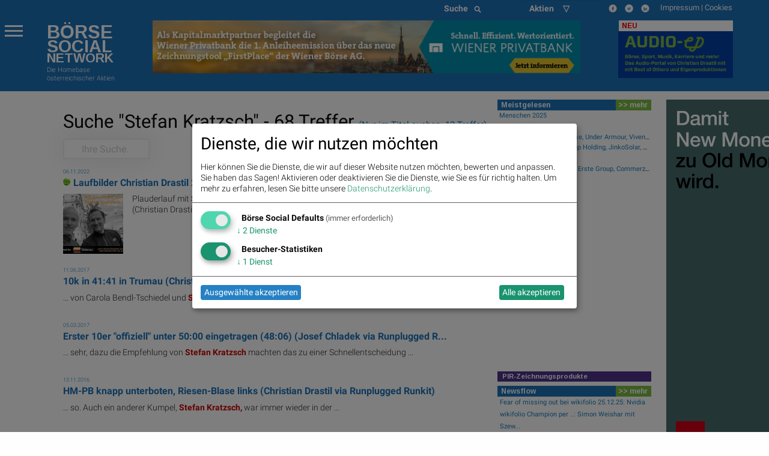

--- FILE ---
content_type: text/html
request_url: https://boerse-social.com//static/banners/wbag_sky_1025/index.html?clicktag=https%3A%2F%2Fwww.wienerborse.at%2Fbeteilig-dich%2F
body_size: 1058
content:
<!DOCTYPE html>
<html>
<head>
  <meta charset="UTF-8">
  <meta name="viewport" content="width=device-width, initial-scale=1.0">
  <meta name="ad.orientation" content="portrait">
  <meta name="ad.size" content="width=300,height=600">
  <script src="js/lottie_svg.min.js"></script>
  <script type="text/javascript">
    var clickTag = "https://beteilig-dich.at";
  </script>
  <style type="text/css">
    @charset "UTF-8";
    body, body * {
      vertical-align: baseline;
      border: 0;
      outline: 0;
      padding: 0;
      margin: 0;
      cursor: pointer;
    }

    #content_dc {
      width: 300px;
      height: 600px;
      background-color: #466b6a;
    }

    :focus {
      outline: none;
    }

    ::-moz-focus-inner {
      border: 0;
    }
  </style>
</head>

<body style="margin:0">
  <div id="container_dc" style="position:relative">
    <a href="#clicktag" id="IAB_clicktag" target="_blank" style="-webkit-tap-highlight-color: rgba(0, 0, 0, 0);">
      <div id="content_dc"></div>
    </a>
  </div>

  <script>
    var content = document.getElementById('content_dc');
    var container = document.getElementById('container_dc');

    // Load Lottie animation
    lottie.loadAnimation({
      container: content,
      autoplay: true,
      loop: false,
      renderer: 'svg',
      path: 'BOE_Banner_300x600_V8_HL1.json',
      rendererSettings: {
        filterSize: {
          width: '300%',
          height: '300%',
          x: '-100%',
          y: '-100%',
        }
      }
    }).setSubframe(false);

    // Parse clicktag from URL
    var getUriParams = (function () {
      var query_string = {};
      var query = window.location.search.substring(1);
      var parmsArray = query.split('&');
      if (parmsArray.length <= 0) return query_string;
      for (var i = 0; i < parmsArray.length; i++) {
        var pair = parmsArray[i].split('=');
        var val = decodeURIComponent(pair[1]);
        if (val !== '' && pair[0] !== '') query_string[pair[0]] = val;
      }
      return query_string;
    })();

    document.getElementById('IAB_clicktag').setAttribute('href', getUriParams.clicktag);

  </script>
</body>
</html>


--- FILE ---
content_type: text/javascript; charset=UTF-8
request_url: https://boerse-social.com/www/delivery/ajs.php?zoneid=2&cb=87494014467&charset=UTF-8&loc=https%3A//www.boerse-social.com/search/Stefan%2520Kratzsch/2
body_size: 686
content:
var OX_88a4e24b = '';
OX_88a4e24b += "<"+"!-- BEGIN ADITIONSSLTAG -->\n";
OX_88a4e24b += "<"+"iframe allowtransparency=\"true\" scrolling=\"no\" frameborder=\"0\" border=\"0\" width=\"300\" height=\"250\" marginwidth=\"0\" marginheight=\"0\" background-color=\"transparent\" src=\"https://ad1.adfarm1.adition.com/banner?sid=5165749&gdpr=${GDPR}&gdpr_consent=${GDPR_CONSENT_39}&kid=6347079&wpt=H\">\n";
OX_88a4e24b += "<"+"/iframe>\n";
OX_88a4e24b += "<"+"!-- END ADITIONSSLTAG --><"+"div id=\'beacon_e35f7c83ca\' style=\'position: absolute; left: 0px; top: 0px; visibility: hidden;\'><"+"img src=\'https://boerse-social.com/www/delivery/lg.php?bannerid=110&amp;campaignid=2&amp;zoneid=2&amp;loc=https%3A%2F%2Fwww.boerse-social.com%2Fsearch%2FStefan%2520Kratzsch%2F2&amp;cb=e35f7c83ca\' width=\'0\' height=\'0\' alt=\'\' style=\'width: 0px; height: 0px;\' /><"+"/div>\n";
document.write(OX_88a4e24b);


--- FILE ---
content_type: text/javascript; charset=UTF-8
request_url: https://boerse-social.com/www/delivery/ajs.php?zoneid=2&cb=39971185341&charset=UTF-8&loc=https%3A//www.boerse-social.com/search/Stefan%2520Kratzsch/2
body_size: 650
content:
var OX_f85686fb = '';
OX_f85686fb += "<"+"a href=\'https://boerse-social.com/www/delivery/cl.php?bannerid=159&amp;zoneid=2&amp;sig=ffbfbbcf32250cc006d9707b4e2f95599861862132653e2a5fba8a194223a8fa&amp;dest=https%3A%2F%2Freport.strabag.com\' target=\'_blank\' rel=\'noopener nofollow\'><"+"img src=\'https://boerse-social.com/www/images/ea83a5f60e746741cee14e96e7948d25.jpg\' width=\'300\' height=\'250\' alt=\'\' title=\'\' border=\'0\' /><"+"/a><"+"div id=\'beacon_afc1afa35f\' style=\'position: absolute; left: 0px; top: 0px; visibility: hidden;\'><"+"img src=\'https://boerse-social.com/www/delivery/lg.php?bannerid=159&amp;campaignid=2&amp;zoneid=2&amp;loc=https%3A%2F%2Fwww.boerse-social.com%2Fsearch%2FStefan%2520Kratzsch%2F2&amp;cb=afc1afa35f\' width=\'0\' height=\'0\' alt=\'\' style=\'width: 0px; height: 0px;\' /><"+"/div>\n";
document.write(OX_f85686fb);
